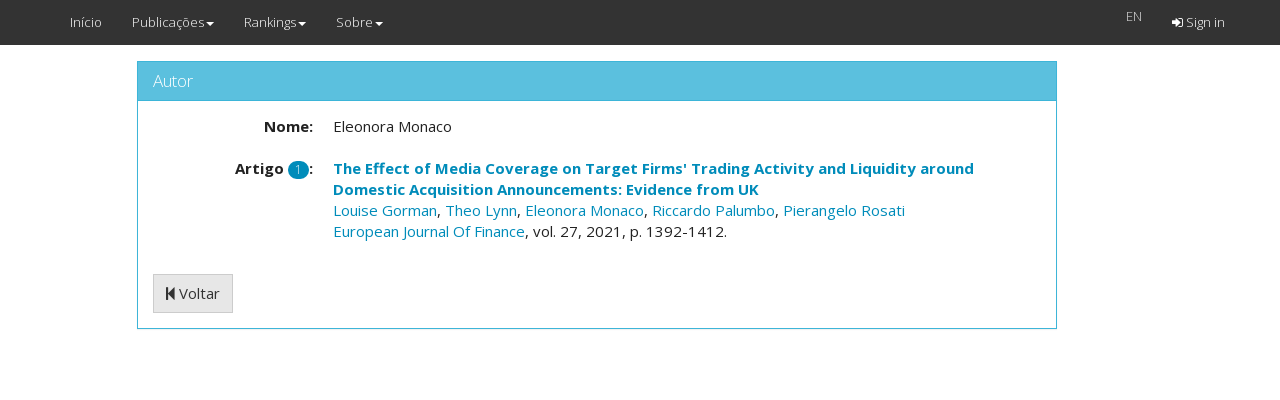

--- FILE ---
content_type: text/plain
request_url: https://www.google-analytics.com/j/collect?v=1&_v=j102&a=1724301047&t=pageview&_s=1&dl=https%3A%2F%2Fcefup-nipe-rank.eeg.uminho.pt%2Fpeople%2F5914%2Farticles&ul=en-us%40posix&dt=Rankings%20Nipe&sr=1280x720&vp=1280x720&_u=IEBAAEABAAAAACAAI~&jid=957879474&gjid=614033654&cid=331906573.1767375208&tid=UA-2612819-2&_gid=248602622.1767375208&_r=1&_slc=1&z=1443760620
body_size: -454
content:
2,cG-MX8K73VN5G